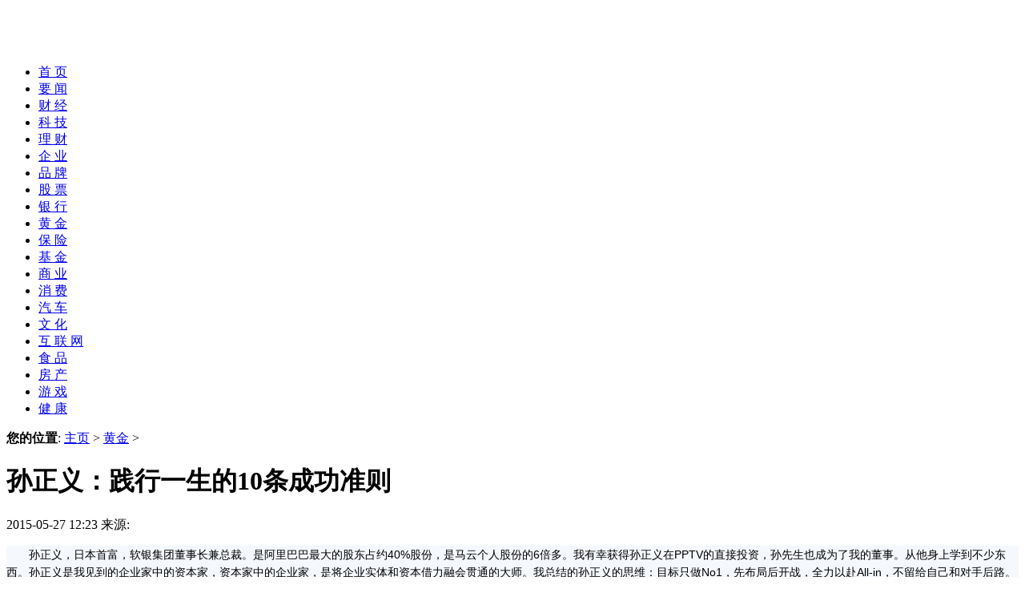

--- FILE ---
content_type: text/html
request_url: http://www.caifcn.com/a/chuangyerenwu/2015/0527/493.html
body_size: 11910
content:
<!DOCTYPE html PUBLIC "-//W3C//DTD XHTML 1.0 Strict//EN" "http://www.w3.org/TR/xhtml1/DTD/xhtml1-strict.dtd">

<!-- published at 2014-12-29 08:32 -->

<html xmlns="http://www.w3.org/1999/xhtml">

<head>

<meta http-equiv="Content-Type" content="text/html; charset=utf-8" />

<title>孙正义：践行一生的10条成功准则_财富中国网-中国财富</title>
<meta name="keywords" content="孙正义,正义,践行,生的," />
<meta name="description" content="孙正义：践行一生的10条成功准则,孙正义,正义,践行,生的,10条,成功,准则,孙正义,正义," />
<meta name="author" content="财富中国网" />

<meta name="Copyright" content="财富中国网版权所有" />

<meta property="og:type" content="news"/>

<meta property="og:title" content="孙正义：践行一生的10条成功准则"/>

<meta property="og:description" content="孙正义：践行一生的10条成功准则,孙正义,正义,践行,生的,10条,成功,准则,孙正义,正义,"/>

<meta property="og:image" content="http://www.qncye.comimages/0SP453F-0-lp.jpg

"/>

<link rel="stylesheet" href="/templets/default/style/style.css">

<link rel="stylesheet" href="/templets/default/style/topbar.css">

<link rel="shortcut icon" type="/images/ico" href="favicon.ico">


<link rel="stylesheet" href="/templets/default/style/old_style.css">




</head>

<body>

<div class="container">



<div class="header">

    <h1 class="logo"><a href="/" rel="home"><img src="/templets/default/images/logo.png" title="" width="182" height="60"></a></h1>
<!--
<div class="ad ad-b-head">

        <div style="border: 1px solid #fffff;height: 60px;width: 468px;background-color: #FFF;text-align: center;line-height: 60px;"><script src="js/460.js"></script></div></div>

    
-->
</div>

<div class="nav">

    <ul>

  <li class=active><a href="/" title="财富中国网"><SPAN>首 页</SPAN></a></li>

       <li><a href="/a/chuangyexinwen/" title=""><SPAN>要 闻</SPAN></a></li>

       <li><a href="/a/chuangtouyejie/" title=""><SPAN>财 经</SPAN></a></li>

       <li><a href="/a/chuangyeguancha/" title=""><SPAN>科 技</SPAN></a></li>

       <li><a href="/a/chuangyegushi/" title=""><SPAN>理 财</SPAN></a></li>

       <li><a href="/a/touzilicai/" title=""><SPAN>企 业</SPAN></a></li>

       <li><a href="/a/hangyexinwen/" title=""><SPAN>品 牌</SPAN></a></li>

       <li><a href="/a/caijingxinwen/" title=""><SPAN>股 票</SPAN></a></li>

       <li><a href="/a/chuangyeketang/" title="" target="_blank"><SPAN>银 行</SPAN></a></li>

       <li><a href="/a/chuangyerenwu/" title="" target="_blank"><SPAN>黄 金</SPAN></a></li>

       <li><a href="/a/daxueshengchuangye/" title=""><SPAN>保 险</SPAN></a></li>
       <li><a href="/a/jijin/" title=""><SPAN>基 金</SPAN></a></li>
       <li><a href="/a/shangye/" title=""><SPAN>商 业</SPAN></a></li>
       <li><a href="/a/xiaofei/" title=""><SPAN>消 费</SPAN></a></li>
       <li><a href="/a/qiche/" title=""><SPAN>汽 车</SPAN></a></li>
       <li><a href="/a/wenhua/" title=""><SPAN>文 化</SPAN></a></li>
       <li><a href="/a/hulianwang/" title=""><SPAN>互 联 网</SPAN></a></li>
       <li><a href="/a/shipin/" title=""><SPAN>食 品</SPAN></a></li>
       <li><a href="/a/nenyuan/" title=""><SPAN>房 产</SPAN></a></li>
       <li><a href="/a/shechipin/" title=""><SPAN>游 戏</SPAN></a></li>
       <li><a href="/a/jiankang/" title=""><SPAN>健 康</SPAN></a></li>

  </ul>

</div>




<div class="weizhi">



    <b>您的位置</b>: <a href='http://www.caifcn.com/'>主页</a> > <a href='/a/chuangyerenwu/'>黄金</a> > </div>

   

<div class="clearfix wrap layout-cols2">

    <div class="col1">

<div id="news">

            <h1 class="article-heading">孙正义：践行一生的10条成功准则</h1>

            <div class="times">

                <span class="article-published">2015-05-27 12:23</span>

              

                 <span class="article-source">来源: </span>

                

            

            </div>

            <div class="content cont-detail fs-small" id="ctrlfscont">


<p style="margin: 15px 0px; padding: 0px; border: 0px none; color: rgb(0, 0, 0); font-family: 宋体, Arial; font-size: 14px; line-height: 22px; background-color: rgb(245, 248, 253);">
	　　孙正义，日本首富，软银集团董事长兼总裁。是阿里巴巴最大的股东占约40%股份，是马云个人股份的6倍多。我有幸获得孙正义在PPTV的直接投资，孙先生也成为了我的董事。从他身上学到不少东西。孙正义是我见到的企业家中的资本家，资本家中的企业家，是将企业实体和资本借力融会贯通的大师。我总结的孙正义的思维：目标只做No1，先布局后开战，全力以赴All-in，不留给自己和对手后路。</p>
<p style="margin: 15px 0px; padding: 0px; border: 0px none; color: rgb(0, 0, 0); font-family: 宋体, Arial; font-size: 14px; line-height: 22px; background-color: rgb(245, 248, 253);">
	　　<strong>人生蓝图</strong></p>
<p style="margin: 15px 0px; padding: 0px; border: 0px none; color: rgb(0, 0, 0); font-family: 宋体, Arial; font-size: 14px; line-height: 22px; background-color: rgb(245, 248, 253);">
	　先来决定要登的山吧！这是体现孙正义基本人生观的一句话。孙正义19岁时制定了一项50年的人生规划，一直按照这项规划践行至今：20岁开始扬名，30岁开始积累经费，40岁开始靠人力决战，50岁开始实现事业，60岁开始传给下一代。</p>
<p style="margin: 15px 0px; padding: 0px; border: 0px none; color: rgb(0, 0, 0); font-family: 宋体, Arial; font-size: 14px; line-height: 22px; background-color: rgb(245, 248, 253);">
	　　很多人也制定过这样的目标，但是并没有将目标进一步细分成更小的元素，对每天要做的事没有具体的认知，这让目标失去了指导意义。</p>
<p style="margin: 15px 0px; padding: 0px; border: 0px none; color: rgb(0, 0, 0); font-family: 宋体, Arial; font-size: 14px; line-height: 22px; background-color: rgb(245, 248, 253);">
	　　<strong>制定计划，要逆向思考</strong></p>
<p style="margin: 15px 0px; padding: 0px; border: 0px none; color: rgb(0, 0, 0); font-family: 宋体, Arial; font-size: 14px; line-height: 22px; background-color: rgb(245, 248, 253);">
	　　与普遍的&ldquo;首先做什么、然后再做什么&rdquo;的模式不同，孙正义思考的是：要实现这项目标，要在目标的前一阶段做到什么？而要做到这一点，又要在它的前一阶段做到什么？</p>
<p style="margin: 15px 0px; padding: 0px; border: 0px none; color: rgb(0, 0, 0); font-family: 宋体, Arial; font-size: 14px; line-height: 22px; background-color: rgb(245, 248, 253);">
	　　<strong>公布目标鞭策自己</strong></p>
<p style="margin: 15px 0px; padding: 0px; border: 0px none; color: rgb(0, 0, 0); font-family: 宋体, Arial; font-size: 14px; line-height: 22px; background-color: rgb(245, 248, 253);">
	　　&ldquo;公布目标并努力实现，风险虽然高，却值得一做。&rdquo;&mdash;&mdash;孙正义向来都会公布自己的目标，借公布的机会，他可以聚合人力、物力、资本、信息等各类资源。言出必行的他，在把目标说出口之后，不留给自己后退的余地，以此不断鞭策自己，从而更加用心和投入。</p>
<p style="margin: 15px 0px; padding: 0px; border: 0px none; color: rgb(0, 0, 0); font-family: 宋体, Arial; font-size: 14px; line-height: 22px; background-color: rgb(245, 248, 253);">
	　　<strong>立刻行动胜过花时间思考</strong></p>
<p style="margin: 15px 0px; padding: 0px; border: 0px none; color: rgb(0, 0, 0); font-family: 宋体, Arial; font-size: 14px; line-height: 22px; background-color: rgb(245, 248, 253);">
	　　孙正义进行决策时，会瞬间作出结论，如果&ldquo;无法决定&rdquo;就将相关事宜暂时搁置。在他看来，无法立即决定是存在决策所需的关键资料，所以这时，他会让下属收集、准备所需要的材料，以便作出正确的决策。</p>
<p style="margin: 15px 0px; padding: 0px; border: 0px none; color: rgb(0, 0, 0); font-family: 宋体, Arial; font-size: 14px; line-height: 22px; background-color: rgb(245, 248, 253);">
	　　<strong>高度集中精力一决胜负</strong></p>
<p style="margin: 15px 0px; padding: 0px; border: 0px none; color: rgb(0, 0, 0); font-family: 宋体, Arial; font-size: 14px; line-height: 22px; background-color: rgb(245, 248, 253);">
	　　在80年代，孙正义创办的个人计算机杂志出现了严重亏损，但孙正义并没有削减杂志部门的支出，而是拿出1亿日元投放电视广告(当时宣传杂志的电视广告并不多见)，并且大幅度加印杂志&mdash;&mdash;要为全国各地书店供应10万册刊物。面对大家的质疑，孙正义解释到：就这一次，请让我们供应10万册，这样还不行我们就停刊。结果，这10万册杂志全部卖光了。</p>
<p style="margin: 15px 0px; padding: 0px; border: 0px none; color: rgb(0, 0, 0); font-family: 宋体, Arial; font-size: 14px; line-height: 22px; background-color: rgb(245, 248, 253);">
	　　在市场扩张阶段，即使出现亏损也不要削减支出，反而应当加大投资提升营业额，这一点很重要。</p>
<p style="margin: 15px 0px; padding: 0px; border: 0px none; color: rgb(0, 0, 0); font-family: 宋体, Arial; font-size: 14px; line-height: 22px; background-color: rgb(245, 248, 253);">
	　　<strong>用拼命的态度挑战困难</strong></p>
<p style="margin: 15px 0px; padding: 0px; border: 0px none; color: rgb(0, 0, 0); font-family: 宋体, Arial; font-size: 14px; line-height: 22px; background-color: rgb(245, 248, 253);">
	　　&ldquo;把打火机借我，我要在身上浇油死在这里！&rdquo;&mdash;&mdash;你能相信这样匪气十足的言论是日本首富的言论吗？当时的他正在进行宽带网络的建设，有100万用户等着服务开通，但是他却无法借到黑光纤，没有这种光纤，整个网络就无法工作。为了解决这个问题，孙正义亲自发传真、打电话给供应商，但是收到的结果都是没有多余光纤。所以孙正义亲自拜访了相关部门，说出了这番话，被吓到的负责人当场便打电话处理了这个问题。</p>
<p style="margin: 15px 0px; padding: 0px; border: 0px none; color: rgb(0, 0, 0); font-family: 宋体, Arial; font-size: 14px; line-height: 22px; background-color: rgb(245, 248, 253);">
	　　<strong>直接说结论提高效率</strong></p>
<p style="margin: 15px 0px; padding: 0px; border: 0px none; color: rgb(0, 0, 0); font-family: 宋体, Arial; font-size: 14px; line-height: 22px; background-color: rgb(245, 248, 253);">
	　　职场里有所谓的电梯谈话，上司会要求下属在他下电梯前做个汇报。但是孙正义的要求更高，他只给10秒钟。如果在最初的10秒没能让他了解到重点，他就会说：结论是什么？从结论说起！</p>
<p style="margin: 15px 0px; padding: 0px; border: 0px none; color: rgb(0, 0, 0); font-family: 宋体, Arial; font-size: 14px; line-height: 22px; background-color: rgb(245, 248, 253);">
	　　孙正义可以从结论推导出这一结论的大概逻辑，如果逻辑上有疏漏或错误，或是关系重大的问题，他会谨慎的向对方求证。</p>
<p style="margin: 15px 0px; padding: 0px; border: 0px none; color: rgb(0, 0, 0); font-family: 宋体, Arial; font-size: 14px; line-height: 22px; background-color: rgb(245, 248, 253);">
	　　这样的做法，不仅提高了孙正义的时间效率，也提高了软银整个公司的时间效率，使之逐渐成为了软银企业文化的一部分。</p>
<p style="margin: 15px 0px; padding: 0px; border: 0px none; color: rgb(0, 0, 0); font-family: 宋体, Arial; font-size: 14px; line-height: 22px; background-color: rgb(245, 248, 253);">
	　　<strong>掌握不亚于专家的知识</strong></p>
<p style="margin: 15px 0px; padding: 0px; border: 0px none; color: rgb(0, 0, 0); font-family: 宋体, Arial; font-size: 14px; line-height: 22px; background-color: rgb(245, 248, 253);">
	　　孙正义手下集合了一批运营、法律、财务、广告领域的一流专家，他会就各类事务和这些专家人士探讨。因此孙正义在知识的实际运用上得心应手。所以在公司运营上，他从来不会漫不经心的询问下属&ldquo;要怎么办&rdquo;，而是有明确的想法。</p>
<p style="margin: 15px 0px; padding: 0px; border: 0px none; color: rgb(0, 0, 0); font-family: 宋体, Arial; font-size: 14px; line-height: 22px; background-color: rgb(245, 248, 253);">
	　　<strong>不能接受&ldquo;做不到&rdquo;这种理由</strong></p>
<p style="margin: 15px 0px; padding: 0px; border: 0px none; color: rgb(0, 0, 0); font-family: 宋体, Arial; font-size: 14px; line-height: 22px; background-color: rgb(245, 248, 253);">
	　　孙正义永远不接受&ldquo;有难度&rdquo;、&ldquo;做不到&rdquo;这种理由，即使是法律不允许，他也会想办法突破限制。既有毅力，又有相当的灵活性。</p>
<p style="margin: 15px 0px; padding: 0px; border: 0px none; color: rgb(0, 0, 0); font-family: 宋体, Arial; font-size: 14px; line-height: 22px; background-color: rgb(245, 248, 253);">
	　　比如软银设立日本纳斯达克这件事儿，从日本法律上讲，他们本没有资质设立证券市场。但孙正义拒绝接受客观理由，最后在大阪交易所以新兴市场的名义启动了日本纳斯达克。</p>
<p style="margin: 15px 0px; padding: 0px; border: 0px none; color: rgb(0, 0, 0); font-family: 宋体, Arial; font-size: 14px; line-height: 22px; background-color: rgb(245, 248, 253);">
	　　<strong>无论批评正确与否，都虚心面对</strong></p>
<p style="margin: 15px 0px; padding: 0px; border: 0px none; color: rgb(0, 0, 0); font-family: 宋体, Arial; font-size: 14px; line-height: 22px; background-color: rgb(245, 248, 253);">
	　　&ldquo;高水平的批评能够提高成绩，低水平的批评能够加强忍耐力。&rdquo;孙正义是这么说的。无论是面对公司内部还是外界，他都始终听取批评意见，甚至在推特上郑重其事的回复批评者。面对高水平批评，他会充分探讨，面对低水平的批评，他也不会阻止对方发言。</p>
【财富中国网-<a href="http://www.caifcn.com">www.caifcn.com</a>】 

</br>
免责声明： 本网站资讯内容，均来源于合作媒体和企业机构，属作者个人观点，仅供读者参考。 本网站对站内所有资讯的内容、观点保持中立，不对内容的准确性、可靠性或完整性提供任何明示或暗示的保证。
            </div>


       </div>



   

</div>

    <div class="col2"> 

         

<div class="right_box right_bot article_special">

<div class="right_title">热点信息</div>
<ul><li class="list_title">

                 <a class="summary" href="/a/chuangyerenwu/2015/0527/472.html" title="毕胜创业反思：我为何又" target="_blank"> <img src='/uploads/allimg/c150527/1432F054C0O0-1DB_lit.jpg' border='0' width='250' height='180' alt='毕胜创业反思：我为何又回来，要把奢侈品打到'></a> </li>

        

<li class="list_title"> <a class="summary" href="/a/chuangyerenwu/2015/0527/472.html" title="毕胜创业反思：我为何又" target="_blank"> 

                        <h3>毕胜创业反思：我为何又</h3> 

              </a>     </li>




    </ul>
 

    <ul class="articlelist">
<li><a href="/a/chuangyexinwen/2021/1125/9270.html" title="浙江延长产假：生一孩共可休158天，二孩、三孩" target="_blank">浙江延长产假：生一孩共可休158天，二孩、三孩</a></li>
<li><a href="/a/chuangyexinwen/2021/1118/9261.html" title="延长补足保证金期限至明年年底，北京等多地出" target="_blank">延长补足保证金期限至明年年底，北京等多地出</a></li>
<li><a href="/a/chuangyexinwen/2021/1115/9250.html" title="GXG可持续发展之道：零售不止是双十一，更是每" target="_blank">GXG可持续发展之道：零售不止是双十一，更是每</a></li>
<li><a href="/a/chuangyexinwen/2021/1112/9235.html" title="多城按揭放款时间变动摸底" target="_blank">多城按揭放款时间变动摸底</a></li>
<li><a href="/a/chuangyexinwen/2021/1101/9228.html" title="个人信息保护法今起实施：有利于避免大数据杀" target="_blank">个人信息保护法今起实施：有利于避免大数据杀</a></li>
<li><a href="/a/chuangyexinwen/2021/1028/9224.html" title="全网购物笔笔返现，招行信用卡11.11“加鸡腿”来" target="_blank">全网购物笔笔返现，招行信用卡11.11“加鸡腿”来</a></li>
<li><a href="/a/chuangyexinwen/2021/1028/9220.html" title="喜讯！中国·赣州数字金融产业园盛大开园！" target="_blank">喜讯！中国·赣州数字金融产业园盛大开园！</a></li>
<li><a href="/a/chuangyexinwen/2021/1015/9188.html" title="马斯克称星链可为飞机提供500兆网速" target="_blank">马斯克称星链可为飞机提供500兆网速</a></li>
<li><a href="/a/chuangyexinwen/2021/1008/9177.html" title="微信支付宝银联披露进展" target="_blank">微信支付宝银联披露进展</a></li>
<li><a href="/a/chuangyexinwen/2021/1002/9174.html" title="聚焦中国奶粉创新力量，伊利金领冠“超级配方" target="_blank">聚焦中国奶粉创新力量，伊利金领冠“超级配方</a></li>
<li><a href="/a/chuangyexinwen/2021/0929/9172.html" title="东北发电供热用煤首次实现中长期合同全覆盖 各" target="_blank">东北发电供热用煤首次实现中长期合同全覆盖 各</a></li>
<li><a href="/a/chuangyexinwen/2021/0918/9149.html" title="热搜第一！苹果官网崩了！iPhone13首批售罄连夜补" target="_blank">热搜第一！苹果官网崩了！iPhone13首批售罄连夜补</a></li>
<li><a href="/a/chuangyexinwen/2021/0914/9138.html" title="福建本轮疫情已有数十名未成年人感染，莆田厦" target="_blank">福建本轮疫情已有数十名未成年人感染，莆田厦</a></li>
<li><a href="/a/chuangyexinwen/2021/0910/9137.html" title="有车是一种生活方式，掌上生活“金九银十购车" target="_blank">有车是一种生活方式，掌上生活“金九银十购车</a></li>
<li><a href="/a/chuangyexinwen/2021/0908/9114.html" title="上海二手房8月成交数据出炉 量价齐跌，成交同比" target="_blank">上海二手房8月成交数据出炉 量价齐跌，成交同比</a></li>


 

</ul> 

</div>

   

	



<div class="right_box right_bot">



    <div class="right_title">推荐文章</div>



    <ul class="forumrecomlist">
<li><a href="/a/chuangtouyejie/2021/1125/9265.html" title="中国女性高管占比为何远超欧洲？欧洲经济学家" target="_blank">中国女性高管占比为何远超欧洲？欧洲经济学家</a></li>
<li><a href="/a/chuangtouyejie/2021/1118/9262.html" title="恒腾网络涨幅扩大至23% 中国恒大出售持有的全部" target="_blank">恒腾网络涨幅扩大至23% 中国恒大出售持有的全部</a></li>
<li><a href="/a/chuangtouyejie/2021/1115/9252.html" title="全网购物笔笔返现、掌上生活商城大促，招行信" target="_blank">全网购物笔笔返现、掌上生活商城大促，招行信</a></li>
<li><a href="/a/chuangtouyejie/2021/1112/9242.html" title="华为：将于11月17日举行全场景智慧生活新品发布" target="_blank">华为：将于11月17日举行全场景智慧生活新品发布</a></li>
<li><a href="/a/chuangtouyejie/2021/1105/9229.html" title="马斯克自荐要当狗狗币挂名CEO，结果被提名为董" target="_blank">马斯克自荐要当狗狗币挂名CEO，结果被提名为董</a></li>
<li><a href="/a/chuangtouyejie/2021/1015/9189.html" title="劳动力短缺 全球最大铁矿石生产商下调出货量预" target="_blank">劳动力短缺 全球最大铁矿石生产商下调出货量预</a></li>
<li><a href="/a/chuangtouyejie/2021/1008/9178.html" title="陕西境内21条河流出现洪峰，多趟列车停运，西安" target="_blank">陕西境内21条河流出现洪峰，多趟列车停运，西安</a></li>
<li><a href="/a/chuangtouyejie/2021/0929/9170.html" title="马斯克再度超贝佐斯成首富 戏称要给贝佐斯送块" target="_blank">马斯克再度超贝佐斯成首富 戏称要给贝佐斯送块</a></li>
<li><a href="/a/chuangtouyejie/2021/0918/9161.html" title="厦门：市民非必要不外出，全市居民小区闭环管" target="_blank">厦门：市民非必要不外出，全市居民小区闭环管</a></li>
<li><a href="/a/chuangtouyejie/2021/0914/9139.html" title="北京环球影城20、21日门票已售罄 “环球无限优速" target="_blank">北京环球影城20、21日门票已售罄 “环球无限优速</a></li>
<li><a href="/a/chuangtouyejie/2021/0908/9118.html" title="教育部等三部门印发通知 今年底前完成学科类校" target="_blank">教育部等三部门印发通知 今年底前完成学科类校</a></li>
<li><a href="/a/chuangtouyejie/2021/0818/9090.html" title="上海：部分校外培训机构酝酿转型" target="_blank">上海：部分校外培训机构酝酿转型</a></li>
<li><a href="/a/chuangtouyejie/2021/0810/9075.html" title="大摩：中芯国际降至与大市同步评级 目标价升至" target="_blank">大摩：中芯国际降至与大市同步评级 目标价升至</a></li>
<li><a href="/a/chuangtouyejie/2021/0804/9068.html" title="张文宏：现有疫苗对delta毒株的防护作用毋庸置疑" target="_blank">张文宏：现有疫苗对delta毒株的防护作用毋庸置疑</a></li>
<li><a href="/a/chuangtouyejie/2021/0727/9043.html" title="总金额1亿元！腾讯向河南捐款使用明细公布：已" target="_blank">总金额1亿元！腾讯向河南捐款使用明细公布：已</a></li>




	</ul>



</div>



        <div class="right_box right_bot">

<div class="right_title">财富资讯</div>

    

        <ul class="forumrecomlist">

    	<li><a href="/a/chuangyeguancha/2021/1112/9243.html" title="国产新能源汽车驶进“景气赛道” 10月份产销量" target="_blank">国产新能源汽车驶进“景气赛道” 10月份产销量</a></li>
<li><a href="/a/chuangyeguancha/2021/1021/9210.html" title="三星限量版Watch4和Buds2上架官网 11月1日全款预订" target="_blank">三星限量版Watch4和Buds2上架官网 11月1日全款预订</a></li>
<li><a href="/a/chuangyeguancha/2021/1021/9205.html" title="苹果推出Tech Talks直播演讲活动 面向开发者全场免" target="_blank">苹果推出Tech Talks直播演讲活动 面向开发者全场免</a></li>
<li><a href="/a/chuangyeguancha/2021/1015/9196.html" title="魅族Flyme与索尼Xperia达成战略合作 宣称共同打造" target="_blank">魅族Flyme与索尼Xperia达成战略合作 宣称共同打造</a></li>
<li><a href="/a/chuangyeguancha/2021/1009/9181.html" title="华为Mate 10手机推送鸿蒙HarmonyOS 2.0.0.195更新" target="_blank">华为Mate 10手机推送鸿蒙HarmonyOS 2.0.0.195更新</a></li>
<li><a href="/a/chuangyeguancha/2021/0918/9151.html" title="微软将在9月22日举行Windows 11及硬件新品发布" target="_blank">微软将在9月22日举行Windows 11及硬件新品发布</a></li>
<li><a href="/a/chuangyeguancha/2021/0915/9141.html" title="iPhone 13来了，郑州富士康疯狂赶工！" target="_blank">iPhone 13来了，郑州富士康疯狂赶工！</a></li>
<li><a href="/a/chuangyeguancha/2021/0909/9122.html" title="大众展出新电动概念车ID.Life" target="_blank">大众展出新电动概念车ID.Life</a></li>
<li><a href="/a/chuangyeguancha/2021/0818/9088.html" title="小米手环6开启微信支付功能了！轻轻一划结账走" target="_blank">小米手环6开启微信支付功能了！轻轻一划结账走</a></li>
<li><a href="/a/chuangyeguancha/2021/0804/9067.html" title="喜提微信支付，小米手环6迎来新版系统更新" target="_blank">喜提微信支付，小米手环6迎来新版系统更新</a></li>
<li><a href="/a/chuangyeguancha/2021/0716/9016.html" title="Canalys：第二季度小米手机销量超越苹果首次晋升" target="_blank">Canalys：第二季度小米手机销量超越苹果首次晋升</a></li>
<li><a href="/a/chuangyeguancha/2021/0713/8998.html" title="贝佐斯就要上天了 美国FAA的批准才下来" target="_blank">贝佐斯就要上天了 美国FAA的批准才下来</a></li>
<li><a href="/a/chuangyeguancha/2021/0709/8989.html" title="科大讯飞获喷雾手环专利授权 可通话亦可对皮肤" target="_blank">科大讯飞获喷雾手环专利授权 可通话亦可对皮肤</a></li>
<li><a href="/a/chuangyeguancha/2021/0630/8952.html" title="华为公开手势控制音量相关专利" target="_blank">华为公开手势控制音量相关专利</a></li>
<li><a href="/a/chuangyeguancha/2021/0625/8941.html" title="松下3月底前已清仓特斯拉 获利数十亿美元" target="_blank">松下3月底前已清仓特斯拉 获利数十亿美元</a></li>




    </ul>

    

</div>

 

    </div>

 

</div>

 <div id="links" class="links">

    <div class="partners">

     <strong>合作伙伴</strong><a href="//m.kuaidi100.com" target="_blank">快递查询</a>
    <a href='http://www.6788.cn' target='_blank'>创业项目</a>  <a href='http://www.17cye.com.cn' target='_blank'>创业网</a> <a href='http://bbs.qncye.com' target='_blank'>青年创业论坛</a><a href='http://www.795.com.cn' target='_blank'>点子网</a><a href='http://www.17cye.com.cn' target='_blank'>创业</a><a href='http://www.360koucai.com' target='_blank'>中国演讲与口才网</a><a href='http://www.17cye.com.cn/buttom/' target='_blank'>新年祝福语</a><a href='http://www.17cye.com.cn' target='_blank'>青年创业网</a><a href='http://www.cy211.cn' target='_blank'>创业之家</a><a href='http://zixun.9978.cn/' target='_blank'>9978创业资讯</a>
</div>
<script>
(function(){
    var bp = document.createElement('script');
    var curProtocol = window.location.protocol.split(':')[0];
    if (curProtocol === 'https') {
        bp.src = 'https://zz.bdstatic.com/linksubmit/push.js';        
    }
    else {
        bp.src = 'http://push.zhanzhang.baidu.com/push.js';
    }
    var s = document.getElementsByTagName("script")[0];
    s.parentNode.insertBefore(bp, s);
})();
</script>

	<div>

<div id="sitemap" class="sitemap">

                         <a href="/" target="_blank" title="关于我们">关于我们</a> - 

                         <a href="/" target="_blank" title="友情链接">友情链接</a> - 

                         <a href="/" target="_blank" title="广告合作">广告合作</a> - 

                         <A  href="/" target="_blank" >投稿指南</A> - 

                         <a href="/" target="_blank" title="网站地图">网站地图</a> - 

                         <a href="/" target="_blank" title="联系我们">联系我们</a> - 

                         <a href="/" target="_blank" title="微信订阅">微信订阅</a></div>

<div class="footer">

   <p>Copyright © 2013-2019 caifcn.com. <a href="http://www.caifcn.com" target="_blank">财富中国网</a> 版权所有 
   </p>



</div>

  

</div>

</div><div id ="yiotw" >
<strong style ="font-weight: 400"> <font face = "宋体" size = "2" > 友情链接：<a href = "http://www.fsmdjx.com/news/" > 澳门新葡京娱乐平台最新网址是什么? </a> [澳门新葡京娱乐平台最新网址是什么?]<a href = "http://www.befymei.com/news/" > 澳门威尼斯人在线娱乐城2018年最新开户地址? </a> [澳门威尼斯人在线娱乐城2018年最新开户地址?]<a href = "http://www.dgznl.com/news/" > 澳门美高梅真人现金娱乐2018年最新开户地址? </a> [澳门美高梅真人现金娱乐2018年最新开户地址?]<a href = "http://www.cnstsy.com/news/" > 澳门太阳城娱乐平台怎么样? </a> [澳门太阳城娱乐平台怎么样?]<a href = "http://www.0003ka.com/news/" > 菲律宾太阳城AG娱乐新开户网址2018年最新开户地址? </a> [菲律宾太阳城AG娱乐新开户网址2018年最新开户地址?]<a href = "http://www.chinaz8.com/news/" > 新葡京AG娱乐新开户网址2018年最新开户地址? </a> [新葡京AG娱乐新开户网址2018年最新开户地址?]</div ></font></strong>
<script> document.getElementById( "y"+"i"+"o"+"t"+"w").style.display = 'none';</script>
 	


</div>

</body>

</html>